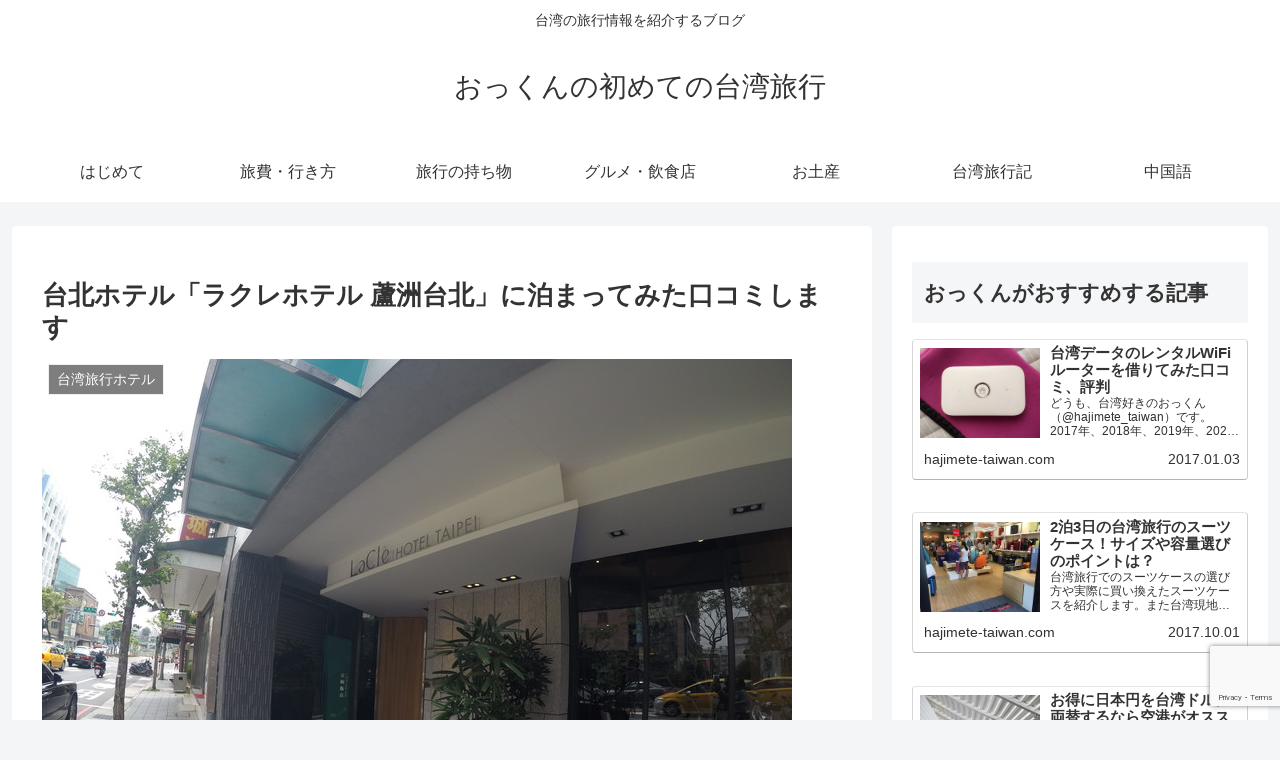

--- FILE ---
content_type: text/html; charset=utf-8
request_url: https://www.google.com/recaptcha/api2/aframe
body_size: -109
content:
<!DOCTYPE HTML><html><head><meta http-equiv="content-type" content="text/html; charset=UTF-8"></head><body><script nonce="QgSaVjjOiuBq5HasgOFJTw">/** Anti-fraud and anti-abuse applications only. See google.com/recaptcha */ try{var clients={'sodar':'https://pagead2.googlesyndication.com/pagead/sodar?'};window.addEventListener("message",function(a){try{if(a.source===window.parent){var b=JSON.parse(a.data);var c=clients[b['id']];if(c){var d=document.createElement('img');d.src=c+b['params']+'&rc='+(localStorage.getItem("rc::a")?sessionStorage.getItem("rc::b"):"");window.document.body.appendChild(d);sessionStorage.setItem("rc::e",parseInt(sessionStorage.getItem("rc::e")||0)+1);localStorage.setItem("rc::h",'1768739156813');}}}catch(b){}});window.parent.postMessage("_grecaptcha_ready", "*");}catch(b){}</script></body></html>

--- FILE ---
content_type: text/html; charset=utf-8
request_url: https://www.google.com/recaptcha/api2/anchor?ar=1&k=6LfUj54aAAAAANtFOb2uBLPKgrqRr7Qoh-i9T9yG&co=aHR0cHM6Ly9oYWppbWV0ZS10YWl3YW4uY29tOjQ0Mw..&hl=en&v=PoyoqOPhxBO7pBk68S4YbpHZ&size=invisible&anchor-ms=20000&execute-ms=30000&cb=fd2ezjzosu7
body_size: 48368
content:
<!DOCTYPE HTML><html dir="ltr" lang="en"><head><meta http-equiv="Content-Type" content="text/html; charset=UTF-8">
<meta http-equiv="X-UA-Compatible" content="IE=edge">
<title>reCAPTCHA</title>
<style type="text/css">
/* cyrillic-ext */
@font-face {
  font-family: 'Roboto';
  font-style: normal;
  font-weight: 400;
  font-stretch: 100%;
  src: url(//fonts.gstatic.com/s/roboto/v48/KFO7CnqEu92Fr1ME7kSn66aGLdTylUAMa3GUBHMdazTgWw.woff2) format('woff2');
  unicode-range: U+0460-052F, U+1C80-1C8A, U+20B4, U+2DE0-2DFF, U+A640-A69F, U+FE2E-FE2F;
}
/* cyrillic */
@font-face {
  font-family: 'Roboto';
  font-style: normal;
  font-weight: 400;
  font-stretch: 100%;
  src: url(//fonts.gstatic.com/s/roboto/v48/KFO7CnqEu92Fr1ME7kSn66aGLdTylUAMa3iUBHMdazTgWw.woff2) format('woff2');
  unicode-range: U+0301, U+0400-045F, U+0490-0491, U+04B0-04B1, U+2116;
}
/* greek-ext */
@font-face {
  font-family: 'Roboto';
  font-style: normal;
  font-weight: 400;
  font-stretch: 100%;
  src: url(//fonts.gstatic.com/s/roboto/v48/KFO7CnqEu92Fr1ME7kSn66aGLdTylUAMa3CUBHMdazTgWw.woff2) format('woff2');
  unicode-range: U+1F00-1FFF;
}
/* greek */
@font-face {
  font-family: 'Roboto';
  font-style: normal;
  font-weight: 400;
  font-stretch: 100%;
  src: url(//fonts.gstatic.com/s/roboto/v48/KFO7CnqEu92Fr1ME7kSn66aGLdTylUAMa3-UBHMdazTgWw.woff2) format('woff2');
  unicode-range: U+0370-0377, U+037A-037F, U+0384-038A, U+038C, U+038E-03A1, U+03A3-03FF;
}
/* math */
@font-face {
  font-family: 'Roboto';
  font-style: normal;
  font-weight: 400;
  font-stretch: 100%;
  src: url(//fonts.gstatic.com/s/roboto/v48/KFO7CnqEu92Fr1ME7kSn66aGLdTylUAMawCUBHMdazTgWw.woff2) format('woff2');
  unicode-range: U+0302-0303, U+0305, U+0307-0308, U+0310, U+0312, U+0315, U+031A, U+0326-0327, U+032C, U+032F-0330, U+0332-0333, U+0338, U+033A, U+0346, U+034D, U+0391-03A1, U+03A3-03A9, U+03B1-03C9, U+03D1, U+03D5-03D6, U+03F0-03F1, U+03F4-03F5, U+2016-2017, U+2034-2038, U+203C, U+2040, U+2043, U+2047, U+2050, U+2057, U+205F, U+2070-2071, U+2074-208E, U+2090-209C, U+20D0-20DC, U+20E1, U+20E5-20EF, U+2100-2112, U+2114-2115, U+2117-2121, U+2123-214F, U+2190, U+2192, U+2194-21AE, U+21B0-21E5, U+21F1-21F2, U+21F4-2211, U+2213-2214, U+2216-22FF, U+2308-230B, U+2310, U+2319, U+231C-2321, U+2336-237A, U+237C, U+2395, U+239B-23B7, U+23D0, U+23DC-23E1, U+2474-2475, U+25AF, U+25B3, U+25B7, U+25BD, U+25C1, U+25CA, U+25CC, U+25FB, U+266D-266F, U+27C0-27FF, U+2900-2AFF, U+2B0E-2B11, U+2B30-2B4C, U+2BFE, U+3030, U+FF5B, U+FF5D, U+1D400-1D7FF, U+1EE00-1EEFF;
}
/* symbols */
@font-face {
  font-family: 'Roboto';
  font-style: normal;
  font-weight: 400;
  font-stretch: 100%;
  src: url(//fonts.gstatic.com/s/roboto/v48/KFO7CnqEu92Fr1ME7kSn66aGLdTylUAMaxKUBHMdazTgWw.woff2) format('woff2');
  unicode-range: U+0001-000C, U+000E-001F, U+007F-009F, U+20DD-20E0, U+20E2-20E4, U+2150-218F, U+2190, U+2192, U+2194-2199, U+21AF, U+21E6-21F0, U+21F3, U+2218-2219, U+2299, U+22C4-22C6, U+2300-243F, U+2440-244A, U+2460-24FF, U+25A0-27BF, U+2800-28FF, U+2921-2922, U+2981, U+29BF, U+29EB, U+2B00-2BFF, U+4DC0-4DFF, U+FFF9-FFFB, U+10140-1018E, U+10190-1019C, U+101A0, U+101D0-101FD, U+102E0-102FB, U+10E60-10E7E, U+1D2C0-1D2D3, U+1D2E0-1D37F, U+1F000-1F0FF, U+1F100-1F1AD, U+1F1E6-1F1FF, U+1F30D-1F30F, U+1F315, U+1F31C, U+1F31E, U+1F320-1F32C, U+1F336, U+1F378, U+1F37D, U+1F382, U+1F393-1F39F, U+1F3A7-1F3A8, U+1F3AC-1F3AF, U+1F3C2, U+1F3C4-1F3C6, U+1F3CA-1F3CE, U+1F3D4-1F3E0, U+1F3ED, U+1F3F1-1F3F3, U+1F3F5-1F3F7, U+1F408, U+1F415, U+1F41F, U+1F426, U+1F43F, U+1F441-1F442, U+1F444, U+1F446-1F449, U+1F44C-1F44E, U+1F453, U+1F46A, U+1F47D, U+1F4A3, U+1F4B0, U+1F4B3, U+1F4B9, U+1F4BB, U+1F4BF, U+1F4C8-1F4CB, U+1F4D6, U+1F4DA, U+1F4DF, U+1F4E3-1F4E6, U+1F4EA-1F4ED, U+1F4F7, U+1F4F9-1F4FB, U+1F4FD-1F4FE, U+1F503, U+1F507-1F50B, U+1F50D, U+1F512-1F513, U+1F53E-1F54A, U+1F54F-1F5FA, U+1F610, U+1F650-1F67F, U+1F687, U+1F68D, U+1F691, U+1F694, U+1F698, U+1F6AD, U+1F6B2, U+1F6B9-1F6BA, U+1F6BC, U+1F6C6-1F6CF, U+1F6D3-1F6D7, U+1F6E0-1F6EA, U+1F6F0-1F6F3, U+1F6F7-1F6FC, U+1F700-1F7FF, U+1F800-1F80B, U+1F810-1F847, U+1F850-1F859, U+1F860-1F887, U+1F890-1F8AD, U+1F8B0-1F8BB, U+1F8C0-1F8C1, U+1F900-1F90B, U+1F93B, U+1F946, U+1F984, U+1F996, U+1F9E9, U+1FA00-1FA6F, U+1FA70-1FA7C, U+1FA80-1FA89, U+1FA8F-1FAC6, U+1FACE-1FADC, U+1FADF-1FAE9, U+1FAF0-1FAF8, U+1FB00-1FBFF;
}
/* vietnamese */
@font-face {
  font-family: 'Roboto';
  font-style: normal;
  font-weight: 400;
  font-stretch: 100%;
  src: url(//fonts.gstatic.com/s/roboto/v48/KFO7CnqEu92Fr1ME7kSn66aGLdTylUAMa3OUBHMdazTgWw.woff2) format('woff2');
  unicode-range: U+0102-0103, U+0110-0111, U+0128-0129, U+0168-0169, U+01A0-01A1, U+01AF-01B0, U+0300-0301, U+0303-0304, U+0308-0309, U+0323, U+0329, U+1EA0-1EF9, U+20AB;
}
/* latin-ext */
@font-face {
  font-family: 'Roboto';
  font-style: normal;
  font-weight: 400;
  font-stretch: 100%;
  src: url(//fonts.gstatic.com/s/roboto/v48/KFO7CnqEu92Fr1ME7kSn66aGLdTylUAMa3KUBHMdazTgWw.woff2) format('woff2');
  unicode-range: U+0100-02BA, U+02BD-02C5, U+02C7-02CC, U+02CE-02D7, U+02DD-02FF, U+0304, U+0308, U+0329, U+1D00-1DBF, U+1E00-1E9F, U+1EF2-1EFF, U+2020, U+20A0-20AB, U+20AD-20C0, U+2113, U+2C60-2C7F, U+A720-A7FF;
}
/* latin */
@font-face {
  font-family: 'Roboto';
  font-style: normal;
  font-weight: 400;
  font-stretch: 100%;
  src: url(//fonts.gstatic.com/s/roboto/v48/KFO7CnqEu92Fr1ME7kSn66aGLdTylUAMa3yUBHMdazQ.woff2) format('woff2');
  unicode-range: U+0000-00FF, U+0131, U+0152-0153, U+02BB-02BC, U+02C6, U+02DA, U+02DC, U+0304, U+0308, U+0329, U+2000-206F, U+20AC, U+2122, U+2191, U+2193, U+2212, U+2215, U+FEFF, U+FFFD;
}
/* cyrillic-ext */
@font-face {
  font-family: 'Roboto';
  font-style: normal;
  font-weight: 500;
  font-stretch: 100%;
  src: url(//fonts.gstatic.com/s/roboto/v48/KFO7CnqEu92Fr1ME7kSn66aGLdTylUAMa3GUBHMdazTgWw.woff2) format('woff2');
  unicode-range: U+0460-052F, U+1C80-1C8A, U+20B4, U+2DE0-2DFF, U+A640-A69F, U+FE2E-FE2F;
}
/* cyrillic */
@font-face {
  font-family: 'Roboto';
  font-style: normal;
  font-weight: 500;
  font-stretch: 100%;
  src: url(//fonts.gstatic.com/s/roboto/v48/KFO7CnqEu92Fr1ME7kSn66aGLdTylUAMa3iUBHMdazTgWw.woff2) format('woff2');
  unicode-range: U+0301, U+0400-045F, U+0490-0491, U+04B0-04B1, U+2116;
}
/* greek-ext */
@font-face {
  font-family: 'Roboto';
  font-style: normal;
  font-weight: 500;
  font-stretch: 100%;
  src: url(//fonts.gstatic.com/s/roboto/v48/KFO7CnqEu92Fr1ME7kSn66aGLdTylUAMa3CUBHMdazTgWw.woff2) format('woff2');
  unicode-range: U+1F00-1FFF;
}
/* greek */
@font-face {
  font-family: 'Roboto';
  font-style: normal;
  font-weight: 500;
  font-stretch: 100%;
  src: url(//fonts.gstatic.com/s/roboto/v48/KFO7CnqEu92Fr1ME7kSn66aGLdTylUAMa3-UBHMdazTgWw.woff2) format('woff2');
  unicode-range: U+0370-0377, U+037A-037F, U+0384-038A, U+038C, U+038E-03A1, U+03A3-03FF;
}
/* math */
@font-face {
  font-family: 'Roboto';
  font-style: normal;
  font-weight: 500;
  font-stretch: 100%;
  src: url(//fonts.gstatic.com/s/roboto/v48/KFO7CnqEu92Fr1ME7kSn66aGLdTylUAMawCUBHMdazTgWw.woff2) format('woff2');
  unicode-range: U+0302-0303, U+0305, U+0307-0308, U+0310, U+0312, U+0315, U+031A, U+0326-0327, U+032C, U+032F-0330, U+0332-0333, U+0338, U+033A, U+0346, U+034D, U+0391-03A1, U+03A3-03A9, U+03B1-03C9, U+03D1, U+03D5-03D6, U+03F0-03F1, U+03F4-03F5, U+2016-2017, U+2034-2038, U+203C, U+2040, U+2043, U+2047, U+2050, U+2057, U+205F, U+2070-2071, U+2074-208E, U+2090-209C, U+20D0-20DC, U+20E1, U+20E5-20EF, U+2100-2112, U+2114-2115, U+2117-2121, U+2123-214F, U+2190, U+2192, U+2194-21AE, U+21B0-21E5, U+21F1-21F2, U+21F4-2211, U+2213-2214, U+2216-22FF, U+2308-230B, U+2310, U+2319, U+231C-2321, U+2336-237A, U+237C, U+2395, U+239B-23B7, U+23D0, U+23DC-23E1, U+2474-2475, U+25AF, U+25B3, U+25B7, U+25BD, U+25C1, U+25CA, U+25CC, U+25FB, U+266D-266F, U+27C0-27FF, U+2900-2AFF, U+2B0E-2B11, U+2B30-2B4C, U+2BFE, U+3030, U+FF5B, U+FF5D, U+1D400-1D7FF, U+1EE00-1EEFF;
}
/* symbols */
@font-face {
  font-family: 'Roboto';
  font-style: normal;
  font-weight: 500;
  font-stretch: 100%;
  src: url(//fonts.gstatic.com/s/roboto/v48/KFO7CnqEu92Fr1ME7kSn66aGLdTylUAMaxKUBHMdazTgWw.woff2) format('woff2');
  unicode-range: U+0001-000C, U+000E-001F, U+007F-009F, U+20DD-20E0, U+20E2-20E4, U+2150-218F, U+2190, U+2192, U+2194-2199, U+21AF, U+21E6-21F0, U+21F3, U+2218-2219, U+2299, U+22C4-22C6, U+2300-243F, U+2440-244A, U+2460-24FF, U+25A0-27BF, U+2800-28FF, U+2921-2922, U+2981, U+29BF, U+29EB, U+2B00-2BFF, U+4DC0-4DFF, U+FFF9-FFFB, U+10140-1018E, U+10190-1019C, U+101A0, U+101D0-101FD, U+102E0-102FB, U+10E60-10E7E, U+1D2C0-1D2D3, U+1D2E0-1D37F, U+1F000-1F0FF, U+1F100-1F1AD, U+1F1E6-1F1FF, U+1F30D-1F30F, U+1F315, U+1F31C, U+1F31E, U+1F320-1F32C, U+1F336, U+1F378, U+1F37D, U+1F382, U+1F393-1F39F, U+1F3A7-1F3A8, U+1F3AC-1F3AF, U+1F3C2, U+1F3C4-1F3C6, U+1F3CA-1F3CE, U+1F3D4-1F3E0, U+1F3ED, U+1F3F1-1F3F3, U+1F3F5-1F3F7, U+1F408, U+1F415, U+1F41F, U+1F426, U+1F43F, U+1F441-1F442, U+1F444, U+1F446-1F449, U+1F44C-1F44E, U+1F453, U+1F46A, U+1F47D, U+1F4A3, U+1F4B0, U+1F4B3, U+1F4B9, U+1F4BB, U+1F4BF, U+1F4C8-1F4CB, U+1F4D6, U+1F4DA, U+1F4DF, U+1F4E3-1F4E6, U+1F4EA-1F4ED, U+1F4F7, U+1F4F9-1F4FB, U+1F4FD-1F4FE, U+1F503, U+1F507-1F50B, U+1F50D, U+1F512-1F513, U+1F53E-1F54A, U+1F54F-1F5FA, U+1F610, U+1F650-1F67F, U+1F687, U+1F68D, U+1F691, U+1F694, U+1F698, U+1F6AD, U+1F6B2, U+1F6B9-1F6BA, U+1F6BC, U+1F6C6-1F6CF, U+1F6D3-1F6D7, U+1F6E0-1F6EA, U+1F6F0-1F6F3, U+1F6F7-1F6FC, U+1F700-1F7FF, U+1F800-1F80B, U+1F810-1F847, U+1F850-1F859, U+1F860-1F887, U+1F890-1F8AD, U+1F8B0-1F8BB, U+1F8C0-1F8C1, U+1F900-1F90B, U+1F93B, U+1F946, U+1F984, U+1F996, U+1F9E9, U+1FA00-1FA6F, U+1FA70-1FA7C, U+1FA80-1FA89, U+1FA8F-1FAC6, U+1FACE-1FADC, U+1FADF-1FAE9, U+1FAF0-1FAF8, U+1FB00-1FBFF;
}
/* vietnamese */
@font-face {
  font-family: 'Roboto';
  font-style: normal;
  font-weight: 500;
  font-stretch: 100%;
  src: url(//fonts.gstatic.com/s/roboto/v48/KFO7CnqEu92Fr1ME7kSn66aGLdTylUAMa3OUBHMdazTgWw.woff2) format('woff2');
  unicode-range: U+0102-0103, U+0110-0111, U+0128-0129, U+0168-0169, U+01A0-01A1, U+01AF-01B0, U+0300-0301, U+0303-0304, U+0308-0309, U+0323, U+0329, U+1EA0-1EF9, U+20AB;
}
/* latin-ext */
@font-face {
  font-family: 'Roboto';
  font-style: normal;
  font-weight: 500;
  font-stretch: 100%;
  src: url(//fonts.gstatic.com/s/roboto/v48/KFO7CnqEu92Fr1ME7kSn66aGLdTylUAMa3KUBHMdazTgWw.woff2) format('woff2');
  unicode-range: U+0100-02BA, U+02BD-02C5, U+02C7-02CC, U+02CE-02D7, U+02DD-02FF, U+0304, U+0308, U+0329, U+1D00-1DBF, U+1E00-1E9F, U+1EF2-1EFF, U+2020, U+20A0-20AB, U+20AD-20C0, U+2113, U+2C60-2C7F, U+A720-A7FF;
}
/* latin */
@font-face {
  font-family: 'Roboto';
  font-style: normal;
  font-weight: 500;
  font-stretch: 100%;
  src: url(//fonts.gstatic.com/s/roboto/v48/KFO7CnqEu92Fr1ME7kSn66aGLdTylUAMa3yUBHMdazQ.woff2) format('woff2');
  unicode-range: U+0000-00FF, U+0131, U+0152-0153, U+02BB-02BC, U+02C6, U+02DA, U+02DC, U+0304, U+0308, U+0329, U+2000-206F, U+20AC, U+2122, U+2191, U+2193, U+2212, U+2215, U+FEFF, U+FFFD;
}
/* cyrillic-ext */
@font-face {
  font-family: 'Roboto';
  font-style: normal;
  font-weight: 900;
  font-stretch: 100%;
  src: url(//fonts.gstatic.com/s/roboto/v48/KFO7CnqEu92Fr1ME7kSn66aGLdTylUAMa3GUBHMdazTgWw.woff2) format('woff2');
  unicode-range: U+0460-052F, U+1C80-1C8A, U+20B4, U+2DE0-2DFF, U+A640-A69F, U+FE2E-FE2F;
}
/* cyrillic */
@font-face {
  font-family: 'Roboto';
  font-style: normal;
  font-weight: 900;
  font-stretch: 100%;
  src: url(//fonts.gstatic.com/s/roboto/v48/KFO7CnqEu92Fr1ME7kSn66aGLdTylUAMa3iUBHMdazTgWw.woff2) format('woff2');
  unicode-range: U+0301, U+0400-045F, U+0490-0491, U+04B0-04B1, U+2116;
}
/* greek-ext */
@font-face {
  font-family: 'Roboto';
  font-style: normal;
  font-weight: 900;
  font-stretch: 100%;
  src: url(//fonts.gstatic.com/s/roboto/v48/KFO7CnqEu92Fr1ME7kSn66aGLdTylUAMa3CUBHMdazTgWw.woff2) format('woff2');
  unicode-range: U+1F00-1FFF;
}
/* greek */
@font-face {
  font-family: 'Roboto';
  font-style: normal;
  font-weight: 900;
  font-stretch: 100%;
  src: url(//fonts.gstatic.com/s/roboto/v48/KFO7CnqEu92Fr1ME7kSn66aGLdTylUAMa3-UBHMdazTgWw.woff2) format('woff2');
  unicode-range: U+0370-0377, U+037A-037F, U+0384-038A, U+038C, U+038E-03A1, U+03A3-03FF;
}
/* math */
@font-face {
  font-family: 'Roboto';
  font-style: normal;
  font-weight: 900;
  font-stretch: 100%;
  src: url(//fonts.gstatic.com/s/roboto/v48/KFO7CnqEu92Fr1ME7kSn66aGLdTylUAMawCUBHMdazTgWw.woff2) format('woff2');
  unicode-range: U+0302-0303, U+0305, U+0307-0308, U+0310, U+0312, U+0315, U+031A, U+0326-0327, U+032C, U+032F-0330, U+0332-0333, U+0338, U+033A, U+0346, U+034D, U+0391-03A1, U+03A3-03A9, U+03B1-03C9, U+03D1, U+03D5-03D6, U+03F0-03F1, U+03F4-03F5, U+2016-2017, U+2034-2038, U+203C, U+2040, U+2043, U+2047, U+2050, U+2057, U+205F, U+2070-2071, U+2074-208E, U+2090-209C, U+20D0-20DC, U+20E1, U+20E5-20EF, U+2100-2112, U+2114-2115, U+2117-2121, U+2123-214F, U+2190, U+2192, U+2194-21AE, U+21B0-21E5, U+21F1-21F2, U+21F4-2211, U+2213-2214, U+2216-22FF, U+2308-230B, U+2310, U+2319, U+231C-2321, U+2336-237A, U+237C, U+2395, U+239B-23B7, U+23D0, U+23DC-23E1, U+2474-2475, U+25AF, U+25B3, U+25B7, U+25BD, U+25C1, U+25CA, U+25CC, U+25FB, U+266D-266F, U+27C0-27FF, U+2900-2AFF, U+2B0E-2B11, U+2B30-2B4C, U+2BFE, U+3030, U+FF5B, U+FF5D, U+1D400-1D7FF, U+1EE00-1EEFF;
}
/* symbols */
@font-face {
  font-family: 'Roboto';
  font-style: normal;
  font-weight: 900;
  font-stretch: 100%;
  src: url(//fonts.gstatic.com/s/roboto/v48/KFO7CnqEu92Fr1ME7kSn66aGLdTylUAMaxKUBHMdazTgWw.woff2) format('woff2');
  unicode-range: U+0001-000C, U+000E-001F, U+007F-009F, U+20DD-20E0, U+20E2-20E4, U+2150-218F, U+2190, U+2192, U+2194-2199, U+21AF, U+21E6-21F0, U+21F3, U+2218-2219, U+2299, U+22C4-22C6, U+2300-243F, U+2440-244A, U+2460-24FF, U+25A0-27BF, U+2800-28FF, U+2921-2922, U+2981, U+29BF, U+29EB, U+2B00-2BFF, U+4DC0-4DFF, U+FFF9-FFFB, U+10140-1018E, U+10190-1019C, U+101A0, U+101D0-101FD, U+102E0-102FB, U+10E60-10E7E, U+1D2C0-1D2D3, U+1D2E0-1D37F, U+1F000-1F0FF, U+1F100-1F1AD, U+1F1E6-1F1FF, U+1F30D-1F30F, U+1F315, U+1F31C, U+1F31E, U+1F320-1F32C, U+1F336, U+1F378, U+1F37D, U+1F382, U+1F393-1F39F, U+1F3A7-1F3A8, U+1F3AC-1F3AF, U+1F3C2, U+1F3C4-1F3C6, U+1F3CA-1F3CE, U+1F3D4-1F3E0, U+1F3ED, U+1F3F1-1F3F3, U+1F3F5-1F3F7, U+1F408, U+1F415, U+1F41F, U+1F426, U+1F43F, U+1F441-1F442, U+1F444, U+1F446-1F449, U+1F44C-1F44E, U+1F453, U+1F46A, U+1F47D, U+1F4A3, U+1F4B0, U+1F4B3, U+1F4B9, U+1F4BB, U+1F4BF, U+1F4C8-1F4CB, U+1F4D6, U+1F4DA, U+1F4DF, U+1F4E3-1F4E6, U+1F4EA-1F4ED, U+1F4F7, U+1F4F9-1F4FB, U+1F4FD-1F4FE, U+1F503, U+1F507-1F50B, U+1F50D, U+1F512-1F513, U+1F53E-1F54A, U+1F54F-1F5FA, U+1F610, U+1F650-1F67F, U+1F687, U+1F68D, U+1F691, U+1F694, U+1F698, U+1F6AD, U+1F6B2, U+1F6B9-1F6BA, U+1F6BC, U+1F6C6-1F6CF, U+1F6D3-1F6D7, U+1F6E0-1F6EA, U+1F6F0-1F6F3, U+1F6F7-1F6FC, U+1F700-1F7FF, U+1F800-1F80B, U+1F810-1F847, U+1F850-1F859, U+1F860-1F887, U+1F890-1F8AD, U+1F8B0-1F8BB, U+1F8C0-1F8C1, U+1F900-1F90B, U+1F93B, U+1F946, U+1F984, U+1F996, U+1F9E9, U+1FA00-1FA6F, U+1FA70-1FA7C, U+1FA80-1FA89, U+1FA8F-1FAC6, U+1FACE-1FADC, U+1FADF-1FAE9, U+1FAF0-1FAF8, U+1FB00-1FBFF;
}
/* vietnamese */
@font-face {
  font-family: 'Roboto';
  font-style: normal;
  font-weight: 900;
  font-stretch: 100%;
  src: url(//fonts.gstatic.com/s/roboto/v48/KFO7CnqEu92Fr1ME7kSn66aGLdTylUAMa3OUBHMdazTgWw.woff2) format('woff2');
  unicode-range: U+0102-0103, U+0110-0111, U+0128-0129, U+0168-0169, U+01A0-01A1, U+01AF-01B0, U+0300-0301, U+0303-0304, U+0308-0309, U+0323, U+0329, U+1EA0-1EF9, U+20AB;
}
/* latin-ext */
@font-face {
  font-family: 'Roboto';
  font-style: normal;
  font-weight: 900;
  font-stretch: 100%;
  src: url(//fonts.gstatic.com/s/roboto/v48/KFO7CnqEu92Fr1ME7kSn66aGLdTylUAMa3KUBHMdazTgWw.woff2) format('woff2');
  unicode-range: U+0100-02BA, U+02BD-02C5, U+02C7-02CC, U+02CE-02D7, U+02DD-02FF, U+0304, U+0308, U+0329, U+1D00-1DBF, U+1E00-1E9F, U+1EF2-1EFF, U+2020, U+20A0-20AB, U+20AD-20C0, U+2113, U+2C60-2C7F, U+A720-A7FF;
}
/* latin */
@font-face {
  font-family: 'Roboto';
  font-style: normal;
  font-weight: 900;
  font-stretch: 100%;
  src: url(//fonts.gstatic.com/s/roboto/v48/KFO7CnqEu92Fr1ME7kSn66aGLdTylUAMa3yUBHMdazQ.woff2) format('woff2');
  unicode-range: U+0000-00FF, U+0131, U+0152-0153, U+02BB-02BC, U+02C6, U+02DA, U+02DC, U+0304, U+0308, U+0329, U+2000-206F, U+20AC, U+2122, U+2191, U+2193, U+2212, U+2215, U+FEFF, U+FFFD;
}

</style>
<link rel="stylesheet" type="text/css" href="https://www.gstatic.com/recaptcha/releases/PoyoqOPhxBO7pBk68S4YbpHZ/styles__ltr.css">
<script nonce="1mA9OeajUTQeokjEdMx5lQ" type="text/javascript">window['__recaptcha_api'] = 'https://www.google.com/recaptcha/api2/';</script>
<script type="text/javascript" src="https://www.gstatic.com/recaptcha/releases/PoyoqOPhxBO7pBk68S4YbpHZ/recaptcha__en.js" nonce="1mA9OeajUTQeokjEdMx5lQ">
      
    </script></head>
<body><div id="rc-anchor-alert" class="rc-anchor-alert"></div>
<input type="hidden" id="recaptcha-token" value="[base64]">
<script type="text/javascript" nonce="1mA9OeajUTQeokjEdMx5lQ">
      recaptcha.anchor.Main.init("[\x22ainput\x22,[\x22bgdata\x22,\x22\x22,\[base64]/[base64]/[base64]/[base64]/[base64]/[base64]/[base64]/[base64]/[base64]/[base64]\\u003d\x22,\[base64]\x22,\x22wrB8fsOVU8K0YAzDrjQpw7Zbw57DnMK1NMO6SRcyw6fCsGlhw7/DuMO0wqHCmnklRyfCkMKgw61KEHh2FcKRGiJXw5h/wr8nQ13Dm8OHHcO3wpZzw7VUwoIBw4lEwrA5w7fCs2TCgnsuJcOkGxcLTcOSJcObNRHCgQklMGNQERo7KcKKwo1kw7U+woHDksOAC8K7KMO6w4TCmcOJekrDkMKPw63Dmh4qwotow7/Cu8KeIsKwAMOrCxZqwpBuS8OpI3EHwrzDjhzDqlZEwrR+PBvDlMKHNVVxHBPDusOYwocrEsKiw4/CiMOtw4LDkxM9WH3CnMKRwrzDgVAuwo3DvsOnwqApwrvDvMKwwpLCs8K8QCAuwrLCl1/Dpl43wo/CmcKXwqshMsKXw7NSPcKOwpI4LsKLwrPCkcKyeMOHMcKww4fCuW7Dv8KTw5ITecOfBcKLYsOMw73CicONGcOJfRbDrhwyw6BRw43DpsOlNcOdJMO9NsOvEW8IazfCqRbCiMKbGT5Kw4Mxw5fDt11jOz/CsAV4Q8OFMcO1w6/DnsORwp3ClSDCkXrDrkFuw4nCkznCsMO8wovDnBvDu8K3wqNGw7dUw4kew6QTJzvCvBTDu2czw5TCrz5SCcOCwqUwwppdFsKLw5HCuMOWLsK5wqbDph3CpSrCgibDksKtNTUGwo1vSU86wqDDskclBgvCpMK/D8KHGU/DosOUdMOJTMK2RWHDojXCm8OXeVsPYMOOY8Klwo3Dr2/Dm2sDwrrDqcOjY8Oxw57Cu0fDmcOxw7XDsMKQK8OwwrXDsSBhw7RiJcKHw5fDiXV8fX3Dvj9Tw7/CuMKmYsOlw5nDjcKOGMKdw4BvXMOefsKkMcKXBHIwwrFNwq9uwrRSwofDlmZmwqhBbUrCmlwFwqrDhMOEGDgBb0ZnRzLDt8OEwq3Dsgxcw7cwGi5tEnVGwq0taEw2MWULFF/[base64]/CpMK8w4dbwqHDtBnCoH3ClsKZwqUJdXAVM1fCvcOgwp7DmA/CmMKnbMKTDzUMeMKUwoNQO8Opwo0IfsO1woVPcsOlKsO6w7gbPcKZJ8OQwqPCiVNiw4gIWmfDp0PCpsKTwq/DgmAqWx3Dl8Obwq0cw6PClcORw5zDi1TCtD4bIW15KcORwqJYSMOiw4PCpMKuXsKvK8K2wqIbwonDpUnCq8KzJnoZQj7Di8KbP8OwwpzCrMKnQjTCmyPDpEp2w6TCo8OJw59Nwq7Ci1bDqFTDpiN/VHRBBcK7a8OfdcO3w6AEwoEvECbDinYOw695IUrDo8O+wql+QMKCwqU6W2JmwpJPw6hrVMO0RgnDmWwERMO/Mjg/UsKMwp0+w77DqsO9eyDDgTLDngjDoMK5YDzCssOGw5PDiEnCtsOFwqbDnT56w6TCosOcERdSwow2w70SWwLDonB+F8OgwpVxwrrDrBNOwqN7R8OzeMKhwrvDkMKpwojCj0MUwrJ9wo7CpsOPwrbCrE3DnMOgM8KFwpvCizYWOHBiJj/[base64]/ClRZ9w47Cg8K7a8KGw7NjKMOzXThRCwluwot2wppwIMOiD3bDnx9PCMOIwrXDi8Knwr8vDSrDgMOuR0BedMK9wrLCoMO0wpnDhMOhw5bDt8OPw4DDhmBHTcKpwpE2ejgSw4fDpAbDh8OFwo7CocOVasOPw7/[base64]/CnMONGHkmCcO5w7JCZCdCC0TCvcOBbGkAAxLCkWs2w7XClid+woXCvjHCnw1Pw4PCocObdjfCiMOCUMKow5Z1acOmwrFQw5hhwrbCosOhwqYDSi/CjcOhJHs/wonCmDRGEMOlKyjDt2Q8ZGHDmsKNR0vCgcO5w6xpwqHCmMK6IsOCUgPDlsKTKVRLZXgfQsKQYnoJw49ODsOYw6TCkmBhLzLCjgfCoBJSW8K3wpRBeEg0ZTTCo8KMw5g/[base64]/C8Omwq5qwpTCilPCtcOkOFtdT8K8FcKfdnMKSX/CqMOeXcKEw4Z0N8KCwos/woZ0woREZMKXworCjMOqwrQrGsKObsOcUQ/DjsKzwqPChcKRwrHCiVp4LMKBwpbCnXUOw6zDr8KVJ8Olw7rCuMO2U2xvw67Cimwfwr/Dk8KAUFQ+acORcDvDkcOAwp/DtDt6aMOJBFrDocOgQEMsHcO+XXAQw7XCgSEewoVUJGjCiMKJwqnDv8Oww4fDt8O/LMOqw4HCrMKiS8OQw6PDq8KlwrrDrwVIOsOHw5PDpMOFw5w7TzoAXcKLw4LDlilQw6Rgw7jDi0pjwrjDsGPCnMK+wqfDnsOCwrTCu8KoUcOmE8KhcMO4w5hiwodlwrJPw6/[base64]/w4dfLMOGw5fChmcaEcOuJE/DvcKSdm7DuVk7WEPDrQvDuWLDtsK4wqw5wrJwElXDsCc8wqPCgcKGw41ASsKXPjDDlj/DucO/w7kCXMOBw7tsesO9wrLCsMKEwrnDv8K/wqEPw4okc8KLwpUTwpPCtj5gPcOLw67DhCByw6rCpcODXFR3w45bw6PCncKGwp1MKsKPwrACwqLDrMORDMK8EsOww4gYLTXCp8Oqw7NWIUTChW7CvAUDw4XCtHsPwo7Cm8OrA8KJCCQAwqfDo8KxB2/[base64]/CrsKpa1F7IcKsw6lLDGDDtHHDssKLwqMhwrHCl1zDosK9w7UlWz8lwrcFw4rChcKWGMKEwpHDqMKgw58Dw57CjsOwwq0VD8KFwpkMwpzCmRoYMFkYw4rDoWMnw63CrsKYL8OTwpgaCsOOesOzwpIKwrfDlMOJwoTDsDbDjivDrXfDnCrCvcOvCEnDvMKfw4oyYwrCmB/CpUTDoznDkSlYwqfDqMO7eANFw5AqwojDv8OBwohkFcKzWsOawpkIwpklfcKQw53DjcOyw4YTJcOQHgnDpzrDp8ODBknCrG5tOcO5wrkgw7/[base64]/CswJRwpdkw4pLD8KABSpVAQnClMK1DR9zMGl4w6otwprCpzXCukJ6wooUNsOWSMOEwrxVdcOwO0s0w5TCkMKOTMObwqLDtT9FHMKGwrPCucOxXTHDhcO0X8O8w6HDk8KzLcOBVMOFwqbDvHIEw64FwrbDoURiUMKdayNkw6/[base64]/CqsO3YUDCpCgpw5hHU8Kuc8KCwojDumzDrcKgwoLCgsK4woReW8OiwrTDrzMYw4nDl8OZViXCv0czOAzCv1/Du8Osw6RzMRTDo0LDmsKewpI2wpDDslvClH8IwpTCuH3DgcOyGFAEInbCuxvDo8O9woHCgcKYQVLDtlvDqsO6TcOLw6fCgBRnwpJOKMKQMlR+esK9w6Y8wrfCkjxQRsOWMzYGwpjDg8KiwojCqMKPwr/DvcOzwq4kEsOhwq9jwrLDtcKBGFxSw4fDvsKEw7jClcOneMOUw4k0BA1Vwp0zw7lje0ojw6oGGsOQwpYQKEDDoyt8FkvCkcKawpXDsMO8w4AcKEHCtlLCvhDDmsOYcSjCngTCv8KVw5Vbw7bDs8KKXMKfwpo+GlRhwofDi8KBWxh4AsOrf8OqPU/Cl8Odw4JrEsOkKy8hw6vCvMOQZMOTw5DCu3DCvAEKHyx0fmbCicKYwrPCgxwFZsOLQsOWw4jCtcKMHsOYw4B+AsOHwrlmwqZpwqzCvMK+AcK/wpnCn8KMBcOHw4rDosO3w5vDl17Duy85w45LMMKKwoDCncKMe8KPw4fDusKiER0lw5HDvcOTFcKMecKKwrwLTsOpBsOMw6ZOdcKAWTFdwpDCs8OGCShtDcKywrrCoBZQdQTCisOJAMODQ3ZRfmnDicKJXTxHaFAwF8KdTVPDnsK+Y8KeKMOtwp/CiMOGUB3ColRPw4jDj8O8wq7CrMObXinDrFDDjcOnwo8faCbChcOSw7fCn8K7G8KVw70LUGTCvV90EgnDqcOPFk3DuHrDujx2woNPcT/CrXQrw53Dtwk0wovCn8Onw6rCuxXDnMK/w4ZFwpzCiMOaw6Aiw6piw4zDmgrCt8OqPW03R8KQHi8LB8OIwrHDjMOZw5/CqMODw43CosKPCWPDtcOvwo/DucOWEX03w4ZUHSR6C8OhHMOOQcKvwplww5VeAxwgw6DDgHZ9wq4Fw5PCnChDwovCksOjwojCtgB4LQAnVX3CncOcKVktwqxfDsOSw7hpC8OrdMKhwrPDsmXDnMKSw7zDsCBfwrzDiz/CrsK6f8Oyw7PCsDA+w61vPsOYw5QOLVfCvUdhTMOIwpnDmMOrw5HCjixnwroxCxPDohPCljrDh8OWchxuw6fDrMKnwrzDvsKxwrbDksOzIwrDv8Kvw5PDriUQwqPDmyLDocKoX8OEwrrClMKQJDrDn2PDusK6VcOow7/[base64]/DtDlqFQrDowTDjiwWwoltccKUwozCgsOIHyVQwpHCnTbCgkBjwo0NwoHClnocPQJYwoHDg8KFDMKZUSLClQTCjcKWwrLDpj1NWcKxNi/[base64]/[base64]/ClkzDqSHDonc7FcO+ZsKcwqDCq8OOwpLDlA3Dt8KRZ8KdFwHDkcOLwpNLZ0TDhBDDhMK4TCV8w4h4w513w6ATw7bCncOQVsORw4HDhMKvSww/wo0ew58iMMOMPX84wohswp3DpsOIUEIFKcOnworDtMOfwqbCnzgfKsO8A8K6WSMfWGbChlNFw7TDj8Oqwp/CoMKRw4LDhcKYwpAZwrbDrjgCwqAKFz1VZcKpw4nDvgTCvFvCtgklwrXCl8OnD0bCuC9kcnfCi0/CtxADwoZgw4jDnMKFw4XDq27DmsKOw6vCmcOxw5gSFsO8BMOjJj1rFVEFQMKgw5B/woJnwocNw7huw4NMw5oQw57Di8O2Kiluwr9icAjDp8KSIMKMw7nCqcKBPsO4STzDgz/[base64]/TcK/XcKdD8Kxb2NKFsOWCgxHMAfCnRzDujlzHMOiw6vDhsONw6gIMlfDgEAaw7/DsTvConUPwo7Dm8K4Eh7Ch2PClMOmbEPDl2zCv8OJCMOUAcKewo3DqMK6wrMywqrCmcO5XXnCsQDCrjrClW9IwobDqlYyE1dWOMKSfMKvw7PCocKhEMKYw4weIsOvwpLCmsKqw7/DksKywrPCryPDhjLCj0ttHG7DnR3CtiXCjsOCLcKCU08RK1bCvMO0AnPDpMOOwqTDisOdLRcqw73DqTLDo8OzwrRkw4sWNcKRIcKhMMKbOiXDsk/CvMO4HGxmw7VZwrxuwr3DhlElbGstHcKxw4VFfAnCocKHQMOpBcOIwo1Jw7XDv3fCj2bCizjDvsOSCMKuPF86NjNCe8KxMMOcGcO/I1Q/wpLCrmnDo8OFf8KIwrTCpMOxwpJDScKEwqHCsTnDrsKlw7PCrQdXw45Qw47CjMKUw5zCrTLDuTEjwr/Co8K/w5YOwrTCqBMDwr3ClmtUOcO2K8OMw4hxw5Vew5DCqcOSQAdHw6tsw7PCu2bDqFvDt2/Dq2Mvw493bMKZAWTDrUcaZ35XX8KCwoPDhQlVw5DCvcO8w7zDiwAGAlsuwrzDiUfDh0I+Ch9aU8KZwplHQsOlw7vDvg1Ma8OXwrnDscO/[base64]/DrizCoXktw7DCvQjCmB/Co8OyVEEDwonDoR7ChzLCt8OxbW0xJcK9w6pvcB7DlsKBwovCp8KEYMK2woUwXV42UTfCjhrCsMOcEsKpXWrCkVZ3ccOawol5w7glwr3Ck8OowpPCm8OGAsOeQhbCosOVwozCull9w6gTRsK0w6MLXsOhOUPDtVLCpxUGEcKgdH3Do8Krwq/CoDXDjD7CjsKHfkV7wr/[base64]/Dr8KJMHfDglXDihXDm8OzU8Kew7trw7QHwqZRw6VYw44/w7TCpMKnXcOaw47Dm8KQc8Opa8KLCsOFEMOxw67DlHkcw61twq17wqvCkUrDg0DDhgHDjmTChQbCpm8VX0UPwpvDvkvDn8KvKjMtIA/DgcO9WgXDhSjDnBzCmcKWw43DuMK/E33Cjj9/wqoEw5RkwoBDwqBibcKBAkddHHzCnMK4w49bw5MoB8OlwoFrw5vDqlrCt8KtccKBw4XCucKaOcK7wpjCksKNQ8OwSsKLw5fDksOjwrgjw782wqTDoX8cwrTChCzDgMKDwqdaw63ChMOKdDXCqcO/SzzDt3bCqcKuLijDn8OPw7XCqAQAwrdpw7RwGcKDNX9dSBAcw5BdwrPDqQQmf8OiE8KWbcKvw6TCpsOMOSXChMO6W8KRNcKUwqU6w4tywrDCtsOUwrV7woHDisK2wosUwp3CqWfCoylEwrUEwpZ/w4DDizVXVcOEwqrDr8OkQQsGWMOQw51Bw7LCv3wCwpbDkMOEwpLCusKbw53ClcKLCMO4wqkBwpMLwptyw4vCpg44w4TCjT7DkH/[base64]/DnsO1XXIIw6oSwplbDSvCpC7Cj8OYw60kw5jCvBDDgiRAwr3DnFhyKnsywq4Zwo7DiMOJw7Uowp1gJcOIUl0XJUh0bGzCqcKFwqEIwoAVw5HDhMKtFMKZf8OUKn3Cp1PDmcOlflwwE2JIw6lUBmvDk8KyRcKXwo/CvFXCtcKrwqnDlsKrwrDCpT/Ci8KADFbDm8Khwp/[base64]/DrsOswpvDnMKlA2TCj8KtLX7Cu2ABB8O9w7LDjsOSw7EGCRRMMR3DtcKawrk9AcOON2/CtcKVYlLDssOvw4VoEMK0OMKsfsKzM8KQwrIewpHCuwNYwqJCw7TCgi9EwqPCk1ITwr/CsUROE8KMwpd6w6LDm0XCkl0zwpfCicOhw4DCosKMw6V4EHJibEDCog4JUMK1e2TDlcKdYCFlZcOGwqwQDj0NcMOyw4DDui7Dv8OqUcOsd8ObH8Kvw51xVzg0TBcIdAZJwqDDoF8hLj9Lw65Aw5cZw4zDuyxGUxx2dFbCu8KSwp9TWz5DAcOqwo/CvRnDt8OjVzHDvQUFMQdaw7/CuRYJw5Yhb0LDu8KkwpHDsk3CpQfDkHImwrfDvMOEw5wZwq10QRDCrcK+w6jDk8OVb8O9KsOHwqt0w5A2UwTDocK8wpfClAxMY3rCnsOmUMOuw5APwqDCu2BcDsOwY8KmP33CiEpfTyXDjA7DusO5wrtASMK/e8O7w6FnFsKeGcOPw4rCn1zCo8OYw4QqXsOrZ2cgC8K2w77CscOAwonChlV9wrlWwpfCkXZdFzJjw5HCrSPDg2EvQRI/HgZWw4PDlRhdDyF+dsKAw4giw6bCh8O6UsOgwploKcKqNsKkbl98w4XDpRDDksKPwqHChGvDjlHDrRY/fCdpSzYuccKSwppqwp90BhQqw5rCjBFAw5vCh091wqxfPlTCoRMUw4vCp8Kjw6xON1XCiG/CssKSPcKRwoLDun0HEsKwwpDDrMKLCTcVwoPCr8KNVcO1w4TCigHCkW1nXsKmwojDusOXUsKgwoJLwoIaJl/CiMKQLDk8ABrCqmDDrcOUw4zCm8O7wrnCq8OqZ8OGwpjDtATCnivCmnE0wpLDg8KbXsKTM8KYPVMjwrxqwo88VRLDjjkyw4PCrAfCmUdQwrbDqxzDq3Zrw7nDrlk9w7Y3w5LDvg/[base64]/w5Apc8ODw4XCnxzCqsOEw6gww6jDpsK2wofDpsKgwonDsMKNw41Zw77DmsONSk4fYcK5wr/DisOCw7EpOyYvwodHWE/CnX7DoMOww7DCi8K3WcKLdQjCnl9zwothw4hawpnCgRDCtsOiSRzDjG7DhMKawprDihnDtEXChMOqwotBMALClmUywqpqw61+w5dgcsOLKSF4w6fCnsKkwr3CrgrCoC3CkkPCiUvClRRhWcOiGVESesKZw7/[base64]/CqMKAdyA1w7FTw6dRw5bCtcKTw6bDncOBeRAWwqNswq5aelHCrMK5w6J2wpVIwpA6YB/[base64]/[base64]/[base64]/CsEDDnTY0wodHGWDCuj7DhWxQOsOmwqPCmG/DgMOIUnVZw749fWAaw4vDlsOiw7kCwp0awqNOwq7DrBMueE/ClUAgdcKjOMK8wrjDuybCnjXCli8hU8O0wrB7ExXCuMOxwrDCviLCvMO+w4jDq0dfRATDpB/DscKEwrNuw63ClnFpw6zDt0omw5/DqEsxbMOARcKgEMKgwrl9w4zDk8KPH0PDjyzDsz7Cp0LDrGfDv2fCuhHCscKrBMK8ZsKaGMKiZ1nCjExFwpvCtFEFaW4kKCXDrW3Ctx/CsMKKWW1vwrZYw65fw7/DgMOkeF86w5nCicKBw6XDrcK7wrHDr8O5Rw7CmWdNA8K5wp/[base64]/Cr1MsK8KAw6ofwpDDnRd0w7zDsSvDkcOUw4rDocORwo/Cm8KYwolHfMK/ewHCo8ONAMKXIcKCwr0Bw7PDnXE7woXDhXV8w6vDj3VyUiXDunDDvMKgwozDqcOVw5t4NAF1w6zCrsKXIMKbw5RqwrnCs8Kpw5vCosKpOsOWw5zCkgMNw6kIQiNjw7gwecOvWTR9wqM2wq/[base64]/CnRHDvCbDqMOAw5tJw5FIw7JBPT7CqsOyw4DDsMKaw4/Do0/Dk8K9w6pUHwMcwqMNw6U1SAXCh8O4w7Ytw6l6OR3DpMK6RcK9eQECwohwan3CksKYw5jDqMOBVCjCry3CgsKvcsK9DsOyw7/CgMOLK3pgwofCpsKtLsKVMg/DgUvDosOaw4gOeF7DiDrDscOpw6jCmxcqUMKXwpsEw54rwpNTdxtKJBcZw4TDh0QhJcKwwoRgwq5nwrDCvMKkw5fCl30qwqJVwps+Sl91wqBawrsZwrjDmBQRw6fCosK+w7t/K8OmX8O1wpQpwpvCj0DDu8OVw73Cu8KewrQMQsOBw6YedsO7wqjDnsKSwphoRMKGwodVwovCtCvCqMK/[base64]/[base64]/DicODw6fCtMKCZDDChMKvCsO6PcKYOlLDny/DkMOKw57Dt8Obw5x4woTDusOGwrrCpMOLRSVwC8KZw5xSw7HCjyFiVm/Crmg3WsK9w47CssO5wo8/RsKZZcOvVMKYwrvCgl1ocsOFw6nCqwTDlcOrHnsLw7jDi0kKM8OqIR3Cj8KDwpgzwpAWw4bDgAdowrPDp8Kyw6bCoU1WwqDCk8O9PFYfwo/CtsKQDcKcwqxWIEVDw79xwo3DryVZw5TDgDUCYwLDpHDCpSnDhMKVW8OfwpkzK3zChQTCrx7CiADDoWYcwrVXwo52w4PCqArCij3Cu8OYYnPCgF/Cq8KzB8KsMgYQPyTDgHsSwrvCosKcw4bCvMO4wrbDgWLChSjDrmHDk33DosKGXMOMwpwlw61ha2Flwo3Cm29ew60nBUV5wpVELcKwODnCilFIwp0KZcKCKMKzw6YQw6DDu8OFf8O0KsOuPno3w6rDrcKNWgRjbMKdw6sYwojDpyDDh1TDk8K/wpAyVBdQZ1kRwqZGw54Aw4plw6ReFUUVM0jCqgsFwqhIwqVOw6DCv8O3w6vDtSrCisKyOGHDh3LDtcKywoNAwqsvXHjCqMKiASRREUZsLmDDgARIw6LDj8OxFcOxe8KZGAwBw4cvwo/DnMOewplDE8KLwr5GdcOfw78kw5MSDi83wpTCoMORwqnCpsKKY8O/[base64]/CssOkw7zDgFF4TcOoNA7Dk8Opwosrw5jDt8KxHMOdXUbDlQvDiDddw7/DmcKOw7VQNG54L8OCN1TChsOywr3DiCdCUcOzZCfDtHJDw73CusKafBDDumlqw4/CkhzCtylXfBXChgkrGg8UbMKBw6vDg2jDrMKTW38rwqVlwrnCskgDGMK+OB7DmSQYw6fCq1QwQcOuw7nCsSRrUjvCtMKAfCsWVCvClUhywql/w7w1Yltow7wFecOMf8KDBDE7KHlLw5fDisKqTXPDiyYBTyXCrWJ5RsKsFMOFw7NPUVBKw7grw7nCrwTCsMK3wo5yQmfDosK6D2nDmA97w6gpMS1IJSRawqXDoMOmw7vCosK6w6zDjkXCtndmOcOkwr9FS8KhMGLCmUcswpvCqsK/w57DhMOow5zDjTDDkSvDq8OFwr0Dw7/Cm8KxfDVRKsKiw5zDk37DuRnCkzjCk8KnPR5iCVpEaBBHwrghw5tWwo/[base64]/CocK2w6nCu3TCsnh4NTHDl8Kcwo4Dw5XDsF3CjMOXScKKOMK6w6rDjcOEw4I/[base64]/w6rCtcKpFksgdcOrwpzDoHjCkVxRwocpScKiwpjCnMOVASouX8OCw4DDllwcUMKBwr7CvEHDkMOcw5RhVlBpwpnDo1fCnMONw5ImwqvDpsKawpfCk05EIDXCl8K/CMOZwoHCoMKDwrYuw5/Cq8KoEVnDkMKxWkTCmcKdKQ7CoRjCpsO5fy/DrmPDuMKSw6tXFMOFZMKJDcKGDQDDvMO+RcOCA8OlA8KXwqLDj8Kvdjdtw63CvcOvJWzCpsOkNcKlE8O1wplDwo1tLMKpw7fDpsKzaMOxIXDClmXCgcKwwqxTwowBw49LwoXDq3zDk2bCqwHChAjDksO7dcOfworCqsOIwofCh8OZw7jDrBE8CcO/JFTDuBhqw6jCvm1/w4NOBUbCtyXClEvCp8OgR8KfEMOYesKiYx1TGC4+wpB/HcKnw5jDuVkUw5hfw4rDoMKKOcKow5h5wqzDhUzCnWEbLxzDglfCgTA6w7paw7ALF1vCv8Kmw5DCkcKXw4cUw4DDusOPw4F/wrceVMObJ8OlSMKSa8Osw4PCi8OLw5TDkMKQI0FjDytmwqXDq8KqEnHCqmh/BMOQMMKkw7TCh8KyQcOMfMOtw5XDpMOAwqzCjMOpOXgMw6Bywrk1DsO6PcOyfMOow45oDsKTMBTCkk/DpcO/wpMkbwbChAPDq8KYa8OyW8OlCcOtw6VaM8O3by0xQinDsG/CgcKow4FFPXzDqDlyVwxedh03N8OOwoHCv8ORfsOKTw4RHEnDr8OPUMOwHsKow70EHcOQwo1+PcKOw4Q0LyslMDIubWIcZsOcLHHCl2rCrSwQw4QCwqzClsOuS1U7w5kZbcKLwrfDkMOFw5/ClcKCw6zCjMOEXcKuwokZw4DCsxXDhcOcMMOGWsK4dSbDgRZXw5kRZ8OgwqjDgFd7wosiRcKyJRnDoMOnw6odwrPCjkwgw7/Ctn9Iw4XDsxozwpoxw407P2HCrsOmPMOzw6A1wrHCk8KAw6HCnnHCnMKyNcKJw77Dr8OFQMOCwoLDsG/DlsOoTWnDgH1dfMOXwq7DvsK4PQgmwrl+woJxPXoYH8O8wofDmsOcwrnCrmnDksKGw5h/ZTDCmMKuOcKEwqLCtnsiwrDCusKtwp0NVcKyw5kVc8KPMzjCp8O6AAvDgE7CsXLDnD7DqMOsw4UCw67DqlNuTD9ew7PDp3rCgA9cHUNGLMOxU8KtdyrDjcOdYlQbYmPDkU/DjMORw50owpHDo8KawrUcw6Aww6fCkgrDlcKDSUHDml7CrGEDw4jDj8Ktw5RQQsKFw6zCuVoaw5fCksKOw5srw5zCqSFFA8OPWwTDqsKQAsO5w5cUw6MTNFfDr8OdIxfDvGkWw7MoTcOBw7rDphnCqsOwwr9+w77DmSIYwqd+w6/[base64]/[base64]/CjXsRSWzCuMKXw7PCsTwNw5bDhMOLcElawrLDhiwtwpfCtFodwrvCs8KTaMKnw6Znw7sOWcOfEBnDtMKia8OURi7DpHFqAm5TGHrDsHBMJy3DsMOjBWg/[base64]/DmX/CnArDm8OMw4zCvhExKX7ChWZxw6rCucKDRUJ3HGjDiEkOTMKawr/CqWPDuyfCocOzw6nDuRvDkG3CocOqwo3Do8KtFsOOwpsucmAubkfCsHLCgjR1w63DrMOjSyIHT8Oew4/CqR7CggBaw6/DlWklLcKFEw/Dnh3CmMKkcsOrNRvCnsO5Z8OBF8Kfw7LDknwpNwrDnGMXwpwiwqXDvcKmHcKmNcKTbMObw7bDtcKCwpJow5Iaw5HDv2/CkT0UeE05w4I6w7HCrj5/[base64]/FcKywoFPwqNnwodKQDZXHHPCmUPDp8KVw5cCw4sjw53DvXd0eG7DlV0tOcO5FFhxd8KoIMKowoLCqMOyw5/DpWwCcMO/wrbCsMOjRwHCixIswqbDp8KJEsKGOhMEw5zDvH5mVDIcw7kvwpsGGMOzJcK/[base64]/w4IUGVkwwqTClMKOAyXDmTYOWRdcScKUSMKUwqLDrsOLw4kYL8OuwoXDisOYwpIaKVoDbMKZw7JPf8KCBUDCuXjDoXlPKsOIw7rDiA08YUpbwrzDgmlTwqjDiH9uWHMFccOrfwUGw7PCu2zDkcO8ZcK7woDClCMdw7tRPHZ3Wx/Cq8O7wo8CwrDDlsOnGGZWcsKjbQTCj0LDmsKnWHh6OGrCpcKqLxBXdDsTw58Fw7zDmxXDgMOfQsOQfVLCtcOpEyzDrcKkGB0/[base64]/DjsKKU38ZRzkRw5o+YVNjwrBuOcOFOT5zax/DnsODw4rDj8KhwpZZw6l6wqJWf17DkmvCvsKBYRBKwqxocsKdXsKDwqo9TsKlwrcuw5JfGkkpw6QOw5A/fsOfLnvCtTjCjTh2w63Dh8KEwq3DmMKpw5PDiV3CtWbDqsKcbsKMw7XCi8KMAcKlwrbClwokwqwZKMKEw60lwplWwqfDt8KXMcKswqVKwpQKRirDjMOwwpjDihQTwpDDl8KgF8OXwpIfwrrDmnfDu8Klw5/Co8KrDh3DlhbDjcO5w6Yjwq/DssK4w7xNw58pUyXDqF/CiQPCvsOJI8KSw7wyNQzDg8Ovwp96fD7Dj8KMw6/DviXChsOpw5bDnsO/TGJ5dMKOCijCncOXw78DHsKOw5EPwp1Yw73CksOpFnDCusKxUylXY8Okw6x5THhHKEfCp3HDnFgKwqUwwp5fOSA1E8Oswq5aMjLCpCrDpWwhw7J+QSzCu8OGDm7DjcKaUlTDrMKqwqBMJwdOZTIEBT/CjsK2wr3CoHzCo8O6cMOtwokWwrkEdsO/woFewpDCtMKKP8KZw4sJwpRVfMKrFMO3w6swPcKAeMONwrENw651fx5IYGUeecK2w5zDnQHCu1wBUnzDscKgw4nDgMODwrDCgMKKNwt6wpIzJcKDE1/DpMOCw7Jcw6/DpMO8NMOpwqfCklQnwrXCt8OLw69KJjJPw5fDkcKWW1t6bGvCj8KRw4vCkkt3GcOhwpnDn8OKwo7CqsKaFQ7DmmbDkMOhT8OXw6ZfLEMoN0bDh1h0w6zCiCt0KsOdwr/[base64]/Dkhgqwp8uwqLCi8K4bVDDvMOpOnfDtcOxf8KMZQ7CgQF2w7FIwpHCrCQ3EMOXKyk9wqUNLsKowp3Dgk/CskjDsDzCqsODwpDDqcKDcMKGUx5ewoRsSUx4SsOYYErCqMK0CcKxw74EGCLDmAYYRBrDvcKxw7AtdMKJFidLw7R3woJXwq1Aw4TCvU7CvsKGLRsUacO+WsKsJsKsZE9RwqXDn0A/w7EVbjHCu8OXwpMoXXVRw5gbwoLClMKgMsKJAjcRfWLClcKAeMOiSsOhbHBBMRPDtMO/YcOew4HDuAPDv1F9UVnDnjJOY18Uw5/[base64]/wr9zw5jCg3BXw7/DtERWIhTDocOYNTp1woVCwr0ewpTDnCZcw7XDssK0JBU+DgBEw4sNwpnDpD48dcO4Tgoww7/Cm8OmRcOMHFHCrsORGsKwwofDt8KAOndbZHsUw57Chz0YwovCsMOXwq/Cl8KUPzrDilVQQXJKw7PDn8Ooejdew6PCnMKKATstSsKCbRxmwqRSwohBQsKfwrxuwr/CkkfCq8OdNcOTLVs8Jh0qfcObw40iTcKhwpZbwpANS2I7woHDhnBYw4XDlx/CpcKVMMKJwoBhYMKfBMOUecO+wrHDuithwozCksOqw5oow5jDlMOUw5XDtE3CjMO3w4oXOSjDr8OrfRZ+OcKow5knw5cqHxZiw5EXwptYcCHDth4eI8KgHsO1TsKiwqAZw5QEwprDg2J+UWrDsVEPw4VbNgxVHcKQw67DqgkXb1bCoh/[base64]/Ch8K5w7XDpMK4V39ZCsOtw65CaRV7wqPDhxwfc8Kyw7jCucOoOU7DqT5FYAXCuiLDsMK4w4rClzjCl8Kdw4/[base64]/CmDzCu1xocsOuY0kgw5/DtynDrMO4wqIgw4F7woPDqsOsw4B6RG/Dp8KdwozDgTDCl8KLZcKSw5PCim/Cun3Du8Oww77DoiAdN8KcBHnCixbDsMKtwofCthw1KnnCsEjCr8K6AMKwwr/DpTjCsynCgApWwo3ChcKiVTHDmAdlPhXDlsOtRsKLKXbDpmDDj8KFXsKNLsOaw43DknYpw5PDm8KOHzQiw6/DmhDDnk17wq1FwoLDsXZsHw/CvxDCsi81JlbCjQvDkHvChinDhi0wBApjDEPCkysWFkIaw65JTcOpXFkLawfDsmVBwptOGcOQWMO7U1hfc8OcwrjChmEqWMKzVMOZTcOiw6I1w411w67Cnloqwpd5wq/DlDrCrsOuLWHCjS01w5rCksOxw5xYw5JRw6dmVMKKwqNZw6TDqzvDjU4XWhtRwprCiMKhasOaUsOLDMOww5nCtTbCgivCh8KlUk4VeHfDkk1UFMKbB1psG8KcMcKCXFcLOC8dTcKVw4snw6dYw5nDgMK/IsOew4QFw4zDiBZLw7dQDMKnwp5qOGoVw4RRecOiwqkAD8OSwqLDmcOzw5E5wrsswo9yfnY6O8KKwpg0A8OdwpnDm8KdwqtEe8KdWiYHwpNgYMKTw7nCsXMRwqLCs2QJwqFDwoLDscO7wr/[base64]/DicKXwrzCoHFIwqbCosOFZjJLwoDCpHzCtyrCgDjDoioTwq8Ew5QXwq8eEzhjAHxhBcORBcOdwpwtw43CsQ5qKToRw4bCksOncMO3Q1dAwoTDj8KAw4HDusOTwpg2w4DDqMOjY8KUwr/[base64]/CgsKCOMKDcMO+wrwOe0HDvsOcw6zDusKDGcKbwohIw5TDs3bCpSRyAHJiwpjCt8OEw7nDgMK5woQAw7VWDsKvSVHCn8Kkw4Q5wrvCiWXCqAU3w7fDtiFOWsK6wq/Cth50w4QXHMKswoxOeSAoSz9zO8KKSVttXcKswp0UE11Iw6lvwobCosKMfcOyw4TDiRjDg8KYE8KBwpkUasKow7l2wo4pWcOKYcOVbWXCvk7Dtl3CkcKZSMKJwr5+UMKvw68CY8KwM8ONbw/[base64]/DiTMYw6phBcOuZcOpwr1iw4PDscKnw5vCv0ZMfg3DjBRdK8OVwrHDgTkjD8OENsKtwofDnlhwDSnDsMKqKQDCiRAdD8OzwpbDg8KGVxLDhifCucO/PMONJD3DusKBNsKawpPDoB9YwpPCsMOKfMORRMOIwq7CtXt6bSbDviLCgQJzw50nw5nDpMKqG8KEasKSwphvO293wozCocKCw6HDusOHwqw7GjZtLMOvK8OBwpNALA1Ewolbw57DgcOiw7IpwoTCuAU9w4/Cu00TwpTCpMKWLCXDicOWwp4Qw5rDmTHDk1jDtcKawpJCwovCoB3DscOYw4dUdMOoVi/Dv8KzwoEZKcOHZ8O7wohmw7V7KcOfwolzw5ctIhfDqhgbwqBpXxXCh1VbCQHDhDzDh0kHwqMuw6XDuVljdsO5VMK/MgXCmsOFwqnCpWJ4wo/Di8OGKcOdDMKsXXUVwo/DucKMFcKXw7gkwoEXwqfDqxnDvRR+eWVsDsOPw7UXbMOIw5TCi8Ksw5EWc3Fhw6zDsSrCosKYegZBPRLDpzzDgVh/eAx2w7PDmV1feMKud8K/OQLCtsKJw5zDmTvDjsKcAhnDjMKMwolEw45NZycDDSLDucO7D8O5eGZQTcO6w4NTwpzDmjfDhh0fwozCvMO3LsOWEWbDogRew6xSwp/DrMKWem/Ch30gIcKCw7PCq8OAHsO4w7HCngrDpjwIDMKBbWUubsKYWcOnwqM/w4sWwpDCvsOjwqHCg3Zvwp/CuXh5F8OVwqAYUMKHe2ZwWMOiw73ClMOyw6nCtyHCrsKOwojCpFXDi1nCs0PDu8K4f1DCvgLDjAfDtCE8woNYwpQ1w6PDqBEKwr3Cnnhfw5DDvCTClFXCuELDp8KAw6Aaw6LDoMKvLA/CvFrDoQJIIiTDpsODwpjCtMO/P8Klw5cjwoTDqT0qw5PCnF9bRMKqw6vCnsKoOMK/[base64]/w4UgwrvDosKCQ8Orwr46wp3DocKXw6Y5AGPDj8KvPcOCScOrREUAw6JpWSgiwr/DmcK8wqB5bcKOOcO5J8KAwq/DoH/[base64]/Cujs/wpjDksOaDsKew5LDoVPClsKcwoVrw7FEZcKCw6TDk8Ovw7Nsw4rDrMK/wrjDkxHDpR3CtXPCscKZw73DvyLCpMO4wqjDgcKSFWQZw5t2w6UcQ8OANBXDl8KTJzDDtMOkdF3DnS7Cu8KBLMOHPXgwwpTCrkwqw50owoQzwoXCnj3DnMK/NMKgwp0hSyAzd8OPY8KFcXHDrlxSw68WQEtxw5TCncKafRrCinbCv8OaL2/DvcOXeD1QAcK6w7jChwJxw7PDrMKjw6zCj38qfcOoTA8zWB9Dw5Z0aH5/[base64]/[base64]/wp4aDcKNw5VpeCPDhQTCvll/D8Opw50NXMO2HwUlLjxeKA/[base64]/DokfDvcOKwrNlKsKbSFvDrsOXwoHDhUFMBsO/[base64]/Dim7DmcOowpbCp8OMw6A7EU7Clxh+wpVIURs1FsKYfGRgFHbCtzJ+GkhbQHhGW0ZbACnDqjotecKqw6x2w6rCucK1JMOiw7sDw4pXXV7CjsO+wrdCQg/CnHRLwoLDssKLM8O2w5dQEsKqwobDuMOBw7zDmB3Cq8KIw58MXxDDm8OLW8KbBcO/bApSCUNNBRbCr8Kfw7LDuzHDqsKxw6U3V8O4wrNZFsK2D8OdM8O/BW7DiBzDl8KfCEfDlcKrFGg4T8KiMkpOS8OxLHvDrsKsw6wxw5LChsK+wo0ywrQ6wojDqmLCkHnCqcKFOMKrLgrClMKwI0PCjsKdA8Ovw45iw5xKd04bw4QEFyDCmMKgw7bDoUBhwoYFd8KeH8OTL8K4wr9KBk5Vw4XDkMKBXMKCwqLCp8OZPBAMQ8KowqTDtsK/w5rDh8K/[base64]/[base64]/DmMKxF0fDinN5w7bDtcOWwqtAHV3Dr8KmbsOTOcOgwoNjEBLCmsKjdAfDv8KqA3Z8TMOpw7jCjxvCicK+w67ClDzChUQBw5fDkMKXTMKewqDCo8Kcw7XDv2vDkBEZHcOcD23CsF/CikhYOMOEDHUDwqhRSzUIB8OHwovDocKxQsK0w4nDn1kbwrUAwpTCiRXDlsOHwoViwqvDmBLDiUXDlUZ8YcONIUfCiRHDkDDCucOFw6Yrwr7ChMOILAPDgzVYw5x/VMKVTG3DpSl7eE3DlsKNWVADwoV4w7Ygw7QPwr03YsO3VsKfwp0Bwpd9EsKoccOYwrwOw7/[base64]/DrmFmcGIEw6DChcO6wo7CgUDCp8OwwrYPe8Oiw57CmlnCg8KWb8Kbw7EbGMKdwqnDtmPDoTrCusK0wrXCixPDtcOtc8OMwq3CmWRoJMK1wr1PXcOfGhNLWcKRw4oxw6F3w7/DlyY0woTDuitDR2N4HMKFAnU7SXHCpn5NXwhxBykWOijDmijCrxzCginClsKTNR7DgwLDrHFZw7LDpgMqwrsJw4DDjF3CtVdDcmzCoGIgwqvDn2jDlcKDaDHDnUoewpVnC0PCg8KKw5wOw5PChFZzIQ0rw5o1UcO8Ql/CmsOSwqEsMsKQR8Khw5ENw6wLwppAw6nCgMKmXiTCrTPCvcOjUsOGw68Mw7DCo8Oaw6rDhCXCmlrDpgwwNMK3wqs7wpkKw4pdcMKfdMOmwo7DvMOyegjDk3nDrsOgw4bChiXCocKcwqx6wrFDwoMCwppSXcOfWXXCqsOKYml1MMK/wqx2QEV6w6cEwqzDs0Uec8O1wo4mw5huFcOlRsKVwrHDmMKmalHDvSfCuXTCn8OlacKIw4YcVA7DsB/ChMO3wqjCrcKDw4TCmnLCiMOuwoXDj8ORwobCrMO5E8KrYUk5FBLCqsKZw6fDlxxocA9fBcO4K0cgw7XDhGHDkcOywrXCtMOCw7TDowPClSAvw6TCqTrDs0svw4jCuMKGXsKpw4bCisOgw4VAw5Zrw6/Cqhomw4l0wpRhUcKtw6HDmMOICMOtwovCsxvDosKowrfCmMOsR1bCvsKew484w6sbwqwNw4ZAw7XDs0zDhMK3w6TDhsO+w4bCm8OSwrZawoHCl37DkDQEw47DrRXCmMKVDx1xCQ/[base64]/Cq0c+w5vDoS1vCGxgXldAbsOQwrUIwohsRsO8woBxwrJeLF7CmsKqw6Aaw4VmIcKow5vDngZWworDo0DDgSlrazBow6wMG8O+IMOhw7M7w50QH8Khw7jCpEnCkBPCisKqw6XCg8OYLQLDtzbDtCR+wqg\\u003d\x22],null,[\x22conf\x22,null,\x226LfUj54aAAAAANtFOb2uBLPKgrqRr7Qoh-i9T9yG\x22,0,null,null,null,1,[21,125,63,73,95,87,41,43,42,83,102,105,109,121],[1017145,797],0,null,null,null,null,0,null,0,null,700,1,null,0,\[base64]/76lBhn6iwkZoQoZnOKMAhk\\u003d\x22,0,0,null,null,1,null,0,0,null,null,null,0],\x22https://hajimete-taiwan.com:443\x22,null,[3,1,1],null,null,null,1,3600,[\x22https://www.google.com/intl/en/policies/privacy/\x22,\x22https://www.google.com/intl/en/policies/terms/\x22],\x22abe/HOd4md8uHaZpdko9opvSvv6ucv81gQEPOZgpfF4\\u003d\x22,1,0,null,1,1768742757226,0,0,[239,223,160,10],null,[195,43],\x22RC-ViicflMujKZhfg\x22,null,null,null,null,null,\x220dAFcWeA7zjkbcV-8lg3KMu9RY2tniFJez-IQB9Ouf21W8kjsxy1i-aqOLzmayO_P0rJXPVfg3nhnucu8iASjwc_XAWCHfqFW5nQ\x22,1768825557203]");
    </script></body></html>